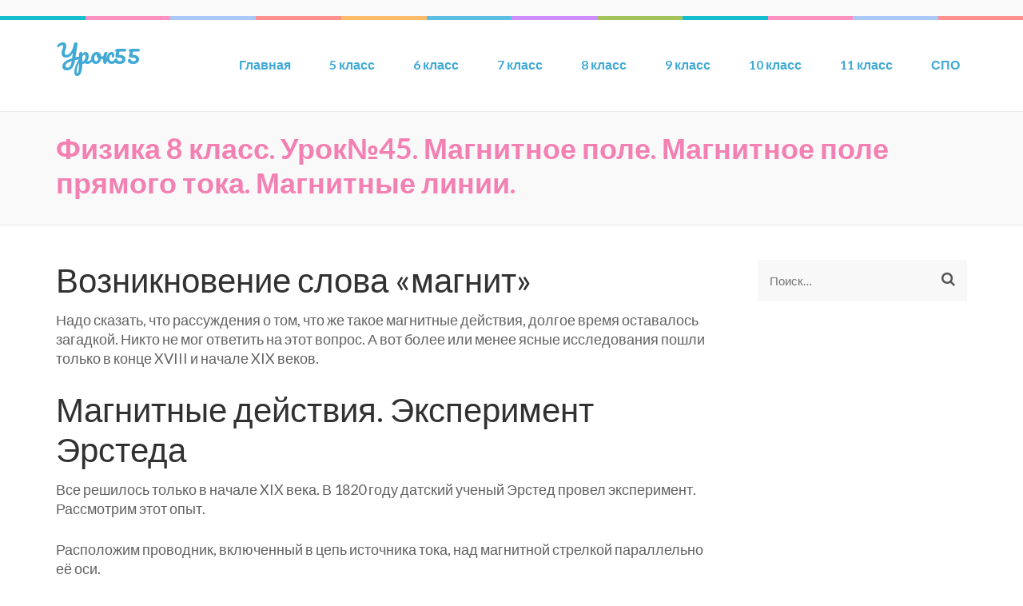

--- FILE ---
content_type: text/html; charset=UTF-8
request_url: http://urok55.ru/%D1%84%D0%B8%D0%B7%D0%B8%D0%BA%D0%B0-8-%D0%BA%D0%BB%D0%B0%D1%81%D1%81-%D1%83%D1%80%D0%BE%D0%BA%E2%84%9645-%D0%BC%D0%B0%D0%B3%D0%BD%D0%B8%D1%82%D0%BD%D0%BE%D0%B5-%D0%BF%D0%BE%D0%BB%D0%B5-%D0%BC/
body_size: 11835
content:
    <!DOCTYPE html>
    <html lang="ru-RU">
    
<head itemscope itemtype="http://schema.org/WebSite"><style>img.lazy{min-height:1px}</style><link href="http://urok55.ru/wp-content/plugins/w3-total-cache/pub/js/lazyload.min.js" as="script">

    <meta charset="UTF-8">
	<meta name="viewport" content="width=device-width, initial-scale=1">
	<link rel="profile" href="http://gmpg.org/xfn/11">
	<link rel="pingback" href="http://urok55.ru/xmlrpc.php">
    <title>Физика 8 класс. Урок№45. Магнитное поле. Магнитное поле прямого тока. Магнитные линии. &#8212; Урок55</title>
<meta name='robots' content='max-image-preview:large' />
	<style>img:is([sizes="auto" i], [sizes^="auto," i]) { contain-intrinsic-size: 3000px 1500px }</style>
	<link rel='dns-prefetch' href='//fonts.googleapis.com' />
<link rel="alternate" type="application/rss+xml" title="Урок55 &raquo; Лента" href="http://urok55.ru/feed/" />
<link rel="alternate" type="application/rss+xml" title="Урок55 &raquo; Лента комментариев" href="http://urok55.ru/comments/feed/" />
<script type="text/javascript">
/* <![CDATA[ */
window._wpemojiSettings = {"baseUrl":"https:\/\/s.w.org\/images\/core\/emoji\/16.0.1\/72x72\/","ext":".png","svgUrl":"https:\/\/s.w.org\/images\/core\/emoji\/16.0.1\/svg\/","svgExt":".svg","source":{"concatemoji":"http:\/\/urok55.ru\/wp-includes\/js\/wp-emoji-release.min.js?ver=6.8.3"}};
/*! This file is auto-generated */
!function(s,n){var o,i,e;function c(e){try{var t={supportTests:e,timestamp:(new Date).valueOf()};sessionStorage.setItem(o,JSON.stringify(t))}catch(e){}}function p(e,t,n){e.clearRect(0,0,e.canvas.width,e.canvas.height),e.fillText(t,0,0);var t=new Uint32Array(e.getImageData(0,0,e.canvas.width,e.canvas.height).data),a=(e.clearRect(0,0,e.canvas.width,e.canvas.height),e.fillText(n,0,0),new Uint32Array(e.getImageData(0,0,e.canvas.width,e.canvas.height).data));return t.every(function(e,t){return e===a[t]})}function u(e,t){e.clearRect(0,0,e.canvas.width,e.canvas.height),e.fillText(t,0,0);for(var n=e.getImageData(16,16,1,1),a=0;a<n.data.length;a++)if(0!==n.data[a])return!1;return!0}function f(e,t,n,a){switch(t){case"flag":return n(e,"\ud83c\udff3\ufe0f\u200d\u26a7\ufe0f","\ud83c\udff3\ufe0f\u200b\u26a7\ufe0f")?!1:!n(e,"\ud83c\udde8\ud83c\uddf6","\ud83c\udde8\u200b\ud83c\uddf6")&&!n(e,"\ud83c\udff4\udb40\udc67\udb40\udc62\udb40\udc65\udb40\udc6e\udb40\udc67\udb40\udc7f","\ud83c\udff4\u200b\udb40\udc67\u200b\udb40\udc62\u200b\udb40\udc65\u200b\udb40\udc6e\u200b\udb40\udc67\u200b\udb40\udc7f");case"emoji":return!a(e,"\ud83e\udedf")}return!1}function g(e,t,n,a){var r="undefined"!=typeof WorkerGlobalScope&&self instanceof WorkerGlobalScope?new OffscreenCanvas(300,150):s.createElement("canvas"),o=r.getContext("2d",{willReadFrequently:!0}),i=(o.textBaseline="top",o.font="600 32px Arial",{});return e.forEach(function(e){i[e]=t(o,e,n,a)}),i}function t(e){var t=s.createElement("script");t.src=e,t.defer=!0,s.head.appendChild(t)}"undefined"!=typeof Promise&&(o="wpEmojiSettingsSupports",i=["flag","emoji"],n.supports={everything:!0,everythingExceptFlag:!0},e=new Promise(function(e){s.addEventListener("DOMContentLoaded",e,{once:!0})}),new Promise(function(t){var n=function(){try{var e=JSON.parse(sessionStorage.getItem(o));if("object"==typeof e&&"number"==typeof e.timestamp&&(new Date).valueOf()<e.timestamp+604800&&"object"==typeof e.supportTests)return e.supportTests}catch(e){}return null}();if(!n){if("undefined"!=typeof Worker&&"undefined"!=typeof OffscreenCanvas&&"undefined"!=typeof URL&&URL.createObjectURL&&"undefined"!=typeof Blob)try{var e="postMessage("+g.toString()+"("+[JSON.stringify(i),f.toString(),p.toString(),u.toString()].join(",")+"));",a=new Blob([e],{type:"text/javascript"}),r=new Worker(URL.createObjectURL(a),{name:"wpTestEmojiSupports"});return void(r.onmessage=function(e){c(n=e.data),r.terminate(),t(n)})}catch(e){}c(n=g(i,f,p,u))}t(n)}).then(function(e){for(var t in e)n.supports[t]=e[t],n.supports.everything=n.supports.everything&&n.supports[t],"flag"!==t&&(n.supports.everythingExceptFlag=n.supports.everythingExceptFlag&&n.supports[t]);n.supports.everythingExceptFlag=n.supports.everythingExceptFlag&&!n.supports.flag,n.DOMReady=!1,n.readyCallback=function(){n.DOMReady=!0}}).then(function(){return e}).then(function(){var e;n.supports.everything||(n.readyCallback(),(e=n.source||{}).concatemoji?t(e.concatemoji):e.wpemoji&&e.twemoji&&(t(e.twemoji),t(e.wpemoji)))}))}((window,document),window._wpemojiSettings);
/* ]]> */
</script>
<style id='wp-emoji-styles-inline-css' type='text/css'>

	img.wp-smiley, img.emoji {
		display: inline !important;
		border: none !important;
		box-shadow: none !important;
		height: 1em !important;
		width: 1em !important;
		margin: 0 0.07em !important;
		vertical-align: -0.1em !important;
		background: none !important;
		padding: 0 !important;
	}
</style>
<link rel='stylesheet' id='wp-block-library-css' href='http://urok55.ru/wp-includes/css/dist/block-library/style.min.css?ver=6.8.3' type='text/css' media='all' />
<style id='classic-theme-styles-inline-css' type='text/css'>
/*! This file is auto-generated */
.wp-block-button__link{color:#fff;background-color:#32373c;border-radius:9999px;box-shadow:none;text-decoration:none;padding:calc(.667em + 2px) calc(1.333em + 2px);font-size:1.125em}.wp-block-file__button{background:#32373c;color:#fff;text-decoration:none}
</style>
<link rel='stylesheet' id='create-block-document-block-css' href='http://urok55.ru/wp-content/plugins/document/build/style-index.css?ver=1701707660' type='text/css' media='all' />
<link rel='stylesheet' id='awsm-ead-public-css' href='http://urok55.ru/wp-content/plugins/embed-any-document/css/embed-public.min.css?ver=2.7.8' type='text/css' media='all' />
<style id='global-styles-inline-css' type='text/css'>
:root{--wp--preset--aspect-ratio--square: 1;--wp--preset--aspect-ratio--4-3: 4/3;--wp--preset--aspect-ratio--3-4: 3/4;--wp--preset--aspect-ratio--3-2: 3/2;--wp--preset--aspect-ratio--2-3: 2/3;--wp--preset--aspect-ratio--16-9: 16/9;--wp--preset--aspect-ratio--9-16: 9/16;--wp--preset--color--black: #000000;--wp--preset--color--cyan-bluish-gray: #abb8c3;--wp--preset--color--white: #ffffff;--wp--preset--color--pale-pink: #f78da7;--wp--preset--color--vivid-red: #cf2e2e;--wp--preset--color--luminous-vivid-orange: #ff6900;--wp--preset--color--luminous-vivid-amber: #fcb900;--wp--preset--color--light-green-cyan: #7bdcb5;--wp--preset--color--vivid-green-cyan: #00d084;--wp--preset--color--pale-cyan-blue: #8ed1fc;--wp--preset--color--vivid-cyan-blue: #0693e3;--wp--preset--color--vivid-purple: #9b51e0;--wp--preset--gradient--vivid-cyan-blue-to-vivid-purple: linear-gradient(135deg,rgba(6,147,227,1) 0%,rgb(155,81,224) 100%);--wp--preset--gradient--light-green-cyan-to-vivid-green-cyan: linear-gradient(135deg,rgb(122,220,180) 0%,rgb(0,208,130) 100%);--wp--preset--gradient--luminous-vivid-amber-to-luminous-vivid-orange: linear-gradient(135deg,rgba(252,185,0,1) 0%,rgba(255,105,0,1) 100%);--wp--preset--gradient--luminous-vivid-orange-to-vivid-red: linear-gradient(135deg,rgba(255,105,0,1) 0%,rgb(207,46,46) 100%);--wp--preset--gradient--very-light-gray-to-cyan-bluish-gray: linear-gradient(135deg,rgb(238,238,238) 0%,rgb(169,184,195) 100%);--wp--preset--gradient--cool-to-warm-spectrum: linear-gradient(135deg,rgb(74,234,220) 0%,rgb(151,120,209) 20%,rgb(207,42,186) 40%,rgb(238,44,130) 60%,rgb(251,105,98) 80%,rgb(254,248,76) 100%);--wp--preset--gradient--blush-light-purple: linear-gradient(135deg,rgb(255,206,236) 0%,rgb(152,150,240) 100%);--wp--preset--gradient--blush-bordeaux: linear-gradient(135deg,rgb(254,205,165) 0%,rgb(254,45,45) 50%,rgb(107,0,62) 100%);--wp--preset--gradient--luminous-dusk: linear-gradient(135deg,rgb(255,203,112) 0%,rgb(199,81,192) 50%,rgb(65,88,208) 100%);--wp--preset--gradient--pale-ocean: linear-gradient(135deg,rgb(255,245,203) 0%,rgb(182,227,212) 50%,rgb(51,167,181) 100%);--wp--preset--gradient--electric-grass: linear-gradient(135deg,rgb(202,248,128) 0%,rgb(113,206,126) 100%);--wp--preset--gradient--midnight: linear-gradient(135deg,rgb(2,3,129) 0%,rgb(40,116,252) 100%);--wp--preset--font-size--small: 13px;--wp--preset--font-size--medium: 20px;--wp--preset--font-size--large: 36px;--wp--preset--font-size--x-large: 42px;--wp--preset--spacing--20: 0.44rem;--wp--preset--spacing--30: 0.67rem;--wp--preset--spacing--40: 1rem;--wp--preset--spacing--50: 1.5rem;--wp--preset--spacing--60: 2.25rem;--wp--preset--spacing--70: 3.38rem;--wp--preset--spacing--80: 5.06rem;--wp--preset--shadow--natural: 6px 6px 9px rgba(0, 0, 0, 0.2);--wp--preset--shadow--deep: 12px 12px 50px rgba(0, 0, 0, 0.4);--wp--preset--shadow--sharp: 6px 6px 0px rgba(0, 0, 0, 0.2);--wp--preset--shadow--outlined: 6px 6px 0px -3px rgba(255, 255, 255, 1), 6px 6px rgba(0, 0, 0, 1);--wp--preset--shadow--crisp: 6px 6px 0px rgba(0, 0, 0, 1);}:where(.is-layout-flex){gap: 0.5em;}:where(.is-layout-grid){gap: 0.5em;}body .is-layout-flex{display: flex;}.is-layout-flex{flex-wrap: wrap;align-items: center;}.is-layout-flex > :is(*, div){margin: 0;}body .is-layout-grid{display: grid;}.is-layout-grid > :is(*, div){margin: 0;}:where(.wp-block-columns.is-layout-flex){gap: 2em;}:where(.wp-block-columns.is-layout-grid){gap: 2em;}:where(.wp-block-post-template.is-layout-flex){gap: 1.25em;}:where(.wp-block-post-template.is-layout-grid){gap: 1.25em;}.has-black-color{color: var(--wp--preset--color--black) !important;}.has-cyan-bluish-gray-color{color: var(--wp--preset--color--cyan-bluish-gray) !important;}.has-white-color{color: var(--wp--preset--color--white) !important;}.has-pale-pink-color{color: var(--wp--preset--color--pale-pink) !important;}.has-vivid-red-color{color: var(--wp--preset--color--vivid-red) !important;}.has-luminous-vivid-orange-color{color: var(--wp--preset--color--luminous-vivid-orange) !important;}.has-luminous-vivid-amber-color{color: var(--wp--preset--color--luminous-vivid-amber) !important;}.has-light-green-cyan-color{color: var(--wp--preset--color--light-green-cyan) !important;}.has-vivid-green-cyan-color{color: var(--wp--preset--color--vivid-green-cyan) !important;}.has-pale-cyan-blue-color{color: var(--wp--preset--color--pale-cyan-blue) !important;}.has-vivid-cyan-blue-color{color: var(--wp--preset--color--vivid-cyan-blue) !important;}.has-vivid-purple-color{color: var(--wp--preset--color--vivid-purple) !important;}.has-black-background-color{background-color: var(--wp--preset--color--black) !important;}.has-cyan-bluish-gray-background-color{background-color: var(--wp--preset--color--cyan-bluish-gray) !important;}.has-white-background-color{background-color: var(--wp--preset--color--white) !important;}.has-pale-pink-background-color{background-color: var(--wp--preset--color--pale-pink) !important;}.has-vivid-red-background-color{background-color: var(--wp--preset--color--vivid-red) !important;}.has-luminous-vivid-orange-background-color{background-color: var(--wp--preset--color--luminous-vivid-orange) !important;}.has-luminous-vivid-amber-background-color{background-color: var(--wp--preset--color--luminous-vivid-amber) !important;}.has-light-green-cyan-background-color{background-color: var(--wp--preset--color--light-green-cyan) !important;}.has-vivid-green-cyan-background-color{background-color: var(--wp--preset--color--vivid-green-cyan) !important;}.has-pale-cyan-blue-background-color{background-color: var(--wp--preset--color--pale-cyan-blue) !important;}.has-vivid-cyan-blue-background-color{background-color: var(--wp--preset--color--vivid-cyan-blue) !important;}.has-vivid-purple-background-color{background-color: var(--wp--preset--color--vivid-purple) !important;}.has-black-border-color{border-color: var(--wp--preset--color--black) !important;}.has-cyan-bluish-gray-border-color{border-color: var(--wp--preset--color--cyan-bluish-gray) !important;}.has-white-border-color{border-color: var(--wp--preset--color--white) !important;}.has-pale-pink-border-color{border-color: var(--wp--preset--color--pale-pink) !important;}.has-vivid-red-border-color{border-color: var(--wp--preset--color--vivid-red) !important;}.has-luminous-vivid-orange-border-color{border-color: var(--wp--preset--color--luminous-vivid-orange) !important;}.has-luminous-vivid-amber-border-color{border-color: var(--wp--preset--color--luminous-vivid-amber) !important;}.has-light-green-cyan-border-color{border-color: var(--wp--preset--color--light-green-cyan) !important;}.has-vivid-green-cyan-border-color{border-color: var(--wp--preset--color--vivid-green-cyan) !important;}.has-pale-cyan-blue-border-color{border-color: var(--wp--preset--color--pale-cyan-blue) !important;}.has-vivid-cyan-blue-border-color{border-color: var(--wp--preset--color--vivid-cyan-blue) !important;}.has-vivid-purple-border-color{border-color: var(--wp--preset--color--vivid-purple) !important;}.has-vivid-cyan-blue-to-vivid-purple-gradient-background{background: var(--wp--preset--gradient--vivid-cyan-blue-to-vivid-purple) !important;}.has-light-green-cyan-to-vivid-green-cyan-gradient-background{background: var(--wp--preset--gradient--light-green-cyan-to-vivid-green-cyan) !important;}.has-luminous-vivid-amber-to-luminous-vivid-orange-gradient-background{background: var(--wp--preset--gradient--luminous-vivid-amber-to-luminous-vivid-orange) !important;}.has-luminous-vivid-orange-to-vivid-red-gradient-background{background: var(--wp--preset--gradient--luminous-vivid-orange-to-vivid-red) !important;}.has-very-light-gray-to-cyan-bluish-gray-gradient-background{background: var(--wp--preset--gradient--very-light-gray-to-cyan-bluish-gray) !important;}.has-cool-to-warm-spectrum-gradient-background{background: var(--wp--preset--gradient--cool-to-warm-spectrum) !important;}.has-blush-light-purple-gradient-background{background: var(--wp--preset--gradient--blush-light-purple) !important;}.has-blush-bordeaux-gradient-background{background: var(--wp--preset--gradient--blush-bordeaux) !important;}.has-luminous-dusk-gradient-background{background: var(--wp--preset--gradient--luminous-dusk) !important;}.has-pale-ocean-gradient-background{background: var(--wp--preset--gradient--pale-ocean) !important;}.has-electric-grass-gradient-background{background: var(--wp--preset--gradient--electric-grass) !important;}.has-midnight-gradient-background{background: var(--wp--preset--gradient--midnight) !important;}.has-small-font-size{font-size: var(--wp--preset--font-size--small) !important;}.has-medium-font-size{font-size: var(--wp--preset--font-size--medium) !important;}.has-large-font-size{font-size: var(--wp--preset--font-size--large) !important;}.has-x-large-font-size{font-size: var(--wp--preset--font-size--x-large) !important;}
:where(.wp-block-post-template.is-layout-flex){gap: 1.25em;}:where(.wp-block-post-template.is-layout-grid){gap: 1.25em;}
:where(.wp-block-columns.is-layout-flex){gap: 2em;}:where(.wp-block-columns.is-layout-grid){gap: 2em;}
:root :where(.wp-block-pullquote){font-size: 1.5em;line-height: 1.6;}
</style>
<link rel='stylesheet' id='contact-form-7-css' href='http://urok55.ru/wp-content/plugins/contact-form-7/includes/css/styles.css?ver=6.1.3' type='text/css' media='all' />
<link rel='stylesheet' id='h5p-plugin-styles-css' href='http://urok55.ru/wp-content/plugins/h5p/h5p-php-library/styles/h5p.css?ver=1.16.1' type='text/css' media='all' />
<link rel='stylesheet' id='preschool-and-kindergarten-google-fonts-css' href='//fonts.googleapis.com/css?family=Lato%3A400%2C400italic%2C700%7CPacifico&#038;ver=6.8.3' type='text/css' media='all' />
<link rel='stylesheet' id='animate-css' href='http://urok55.ru/wp-content/themes/preschool-and-kindergarten/css/animate.min.css?ver=6.8.3' type='text/css' media='all' />
<link rel='stylesheet' id='owl-carousel-css' href='http://urok55.ru/wp-content/themes/preschool-and-kindergarten/css/owl.carousel.min.css?ver=6.8.3' type='text/css' media='all' />
<link rel='stylesheet' id='preschool-and-kindergarten-style-css' href='http://urok55.ru/wp-content/themes/preschool-and-kindergarten/style.css?ver=1.1.8' type='text/css' media='all' />
<script type="text/javascript" src="http://urok55.ru/wp-includes/js/jquery/jquery.min.js?ver=3.7.1" id="jquery-core-js"></script>
<script type="text/javascript" src="http://urok55.ru/wp-includes/js/jquery/jquery-migrate.min.js?ver=3.4.1" id="jquery-migrate-js"></script>
<script type="text/javascript" src="http://urok55.ru/wp-content/plugins/document/assets/pdfobject.min.js?ver=1" id="document-pdf-object-js"></script>
<script type="text/javascript" src="http://urok55.ru/wp-content/themes/preschool-and-kindergarten/js/v4-shims.min.js?ver=5.6.3" id="v4-shims-js"></script>
<link rel="https://api.w.org/" href="http://urok55.ru/wp-json/" /><link rel="alternate" title="JSON" type="application/json" href="http://urok55.ru/wp-json/wp/v2/pages/1831" /><link rel="EditURI" type="application/rsd+xml" title="RSD" href="http://urok55.ru/xmlrpc.php?rsd" />
<meta name="generator" content="WordPress 6.8.3" />
<link rel="canonical" href="http://urok55.ru/%d1%84%d0%b8%d0%b7%d0%b8%d0%ba%d0%b0-8-%d0%ba%d0%bb%d0%b0%d1%81%d1%81-%d1%83%d1%80%d0%be%d0%ba%e2%84%9645-%d0%bc%d0%b0%d0%b3%d0%bd%d0%b8%d1%82%d0%bd%d0%be%d0%b5-%d0%bf%d0%be%d0%bb%d0%b5-%d0%bc/" />
<link rel='shortlink' href='http://urok55.ru/?p=1831' />
<link rel="alternate" title="oEmbed (JSON)" type="application/json+oembed" href="http://urok55.ru/wp-json/oembed/1.0/embed?url=http%3A%2F%2Furok55.ru%2F%25d1%2584%25d0%25b8%25d0%25b7%25d0%25b8%25d0%25ba%25d0%25b0-8-%25d0%25ba%25d0%25bb%25d0%25b0%25d1%2581%25d1%2581-%25d1%2583%25d1%2580%25d0%25be%25d0%25ba%25e2%2584%259645-%25d0%25bc%25d0%25b0%25d0%25b3%25d0%25bd%25d0%25b8%25d1%2582%25d0%25bd%25d0%25be%25d0%25b5-%25d0%25bf%25d0%25be%25d0%25bb%25d0%25b5-%25d0%25bc%2F" />
<link rel="alternate" title="oEmbed (XML)" type="text/xml+oembed" href="http://urok55.ru/wp-json/oembed/1.0/embed?url=http%3A%2F%2Furok55.ru%2F%25d1%2584%25d0%25b8%25d0%25b7%25d0%25b8%25d0%25ba%25d0%25b0-8-%25d0%25ba%25d0%25bb%25d0%25b0%25d1%2581%25d1%2581-%25d1%2583%25d1%2580%25d0%25be%25d0%25ba%25e2%2584%259645-%25d0%25bc%25d0%25b0%25d0%25b3%25d0%25bd%25d0%25b8%25d1%2582%25d0%25bd%25d0%25be%25d0%25b5-%25d0%25bf%25d0%25be%25d0%25bb%25d0%25b5-%25d0%25bc%2F&#038;format=xml" />
<meta name="generator" content="Elementor 3.33.1; features: additional_custom_breakpoints; settings: css_print_method-external, google_font-enabled, font_display-auto">
			<style>
				.e-con.e-parent:nth-of-type(n+4):not(.e-lazyloaded):not(.e-no-lazyload),
				.e-con.e-parent:nth-of-type(n+4):not(.e-lazyloaded):not(.e-no-lazyload) * {
					background-image: none !important;
				}
				@media screen and (max-height: 1024px) {
					.e-con.e-parent:nth-of-type(n+3):not(.e-lazyloaded):not(.e-no-lazyload),
					.e-con.e-parent:nth-of-type(n+3):not(.e-lazyloaded):not(.e-no-lazyload) * {
						background-image: none !important;
					}
				}
				@media screen and (max-height: 640px) {
					.e-con.e-parent:nth-of-type(n+2):not(.e-lazyloaded):not(.e-no-lazyload),
					.e-con.e-parent:nth-of-type(n+2):not(.e-lazyloaded):not(.e-no-lazyload) * {
						background-image: none !important;
					}
				}
			</style>
			<link rel="icon" href="http://urok55.ru/wp-content/uploads/2024/08/cropped-55-e1723539420703-32x32.png" sizes="32x32" />
<link rel="icon" href="http://urok55.ru/wp-content/uploads/2024/08/cropped-55-e1723539420703-192x192.png" sizes="192x192" />
<link rel="apple-touch-icon" href="http://urok55.ru/wp-content/uploads/2024/08/cropped-55-e1723539420703-180x180.png" />
<meta name="msapplication-TileImage" content="http://urok55.ru/wp-content/uploads/2024/08/cropped-55-e1723539420703-270x270.png" />

</head>

<body class="wp-singular page-template-default page page-id-1831 wp-theme-preschool-and-kindergarten esm-default group-blog elementor-default elementor-kit-2706" itemscope itemtype="http://schema.org/WebPage">
		
        <div id="page" class="site">
        <a class="skip-link screen-reader-text" href="#acc-content">Перейти к содержимому (нажмите Enter)</a>
        
        <div class="mobile-header">
        <div class="container">
            <div class="site-branding" itemscope itemtype="http://schema.org/Organization">
                                    <div class="text-logo">
                        <p class="site-title" itemprop="name"><a href="http://urok55.ru/" rel="home" itemprop="url">Урок55</a></p>
                                            </div>
            </div><!-- .site-branding -->

            <div class="menu-opener">
                <span></span>
                <span></span>
                <span></span>
            </div>

        </div> <!-- Container -->
        <div class="mobile-menu">
            <nav class="primary-menu" role="navigation" itemscope itemtype="http://schema.org/SiteNavigationElement">
                <div class="menu-%d0%bc%d0%b5%d0%bd%d1%8e-container"><ul id="primary-menu" class="menu"><li id="menu-item-29" class="menu-item menu-item-type-custom menu-item-object-custom menu-item-home menu-item-29"><a href="http://urok55.ru">Главная</a></li>
<li id="menu-item-30" class="menu-item menu-item-type-post_type menu-item-object-page menu-item-30"><a target="_blank" href="http://urok55.ru/5-%d0%ba%d0%bb%d0%b0%d1%81%d1%81/">5 класс</a></li>
<li id="menu-item-31" class="menu-item menu-item-type-post_type menu-item-object-page menu-item-31"><a target="_blank" href="http://urok55.ru/6-%d0%ba%d0%bb%d0%b0%d1%81%d1%81/">6 класс</a></li>
<li id="menu-item-32" class="menu-item menu-item-type-post_type menu-item-object-page menu-item-32"><a target="_blank" href="http://urok55.ru/7-%d0%ba%d0%bb%d0%b0%d1%81%d1%81/">7 класс</a></li>
<li id="menu-item-6832" class="menu-item menu-item-type-post_type menu-item-object-page menu-item-6832"><a href="http://urok55.ru/8-klass/">8 класс</a></li>
<li id="menu-item-34" class="menu-item menu-item-type-post_type menu-item-object-page menu-item-34"><a target="_blank" href="http://urok55.ru/9-%d0%ba%d0%bb%d0%b0%d1%81%d1%81/">9 класс</a></li>
<li id="menu-item-35" class="menu-item menu-item-type-post_type menu-item-object-page menu-item-35"><a target="_blank" href="http://urok55.ru/10-%d0%ba%d0%bb%d0%b0%d1%81%d1%81/">10 класс</a></li>
<li id="menu-item-36" class="menu-item menu-item-type-post_type menu-item-object-page menu-item-36"><a target="_blank" href="http://urok55.ru/11-%d0%ba%d0%bb%d0%b0%d1%81%d1%81/">11 класс</a></li>
<li id="menu-item-7540" class="menu-item menu-item-type-post_type menu-item-object-page menu-item-7540"><a href="http://urok55.ru/%d1%81%d0%bf%d0%be-3/">СПО</a></li>
</ul></div>            </nav><!-- #site-navigation -->

                        <ul class="contact-info">
                                            </ul>

            
        </div> <!-- mobile-menu -->

    </div> <!-- mobile-header -->
        <header id="masthead" class="site-header" role="banner" itemscope itemtype="http://schema.org/WPHeader">
    
        <div class="header-t">
            <div class="container">
                                <ul class="contact-info">
                                                        </ul>
                            </div>
        </div> 
    
        <div class="header-b">
            <div class="container"> 
                
                <div class="site-branding" itemscope itemtype="http://schema.org/Organization">
                    
                                            <div class="text-logo">
                                                            <p class="site-title" itemprop="name"><a href="http://urok55.ru/" rel="home" itemprop="url">Урок55</a></p>
                                                    </div>
                </div><!-- .site-branding -->
            
                <nav id="site-navigation" class="main-navigation" role="navigation" itemscope itemtype="http://schema.org/SiteNavigationElement">
                    
                    <div class="menu-%d0%bc%d0%b5%d0%bd%d1%8e-container"><ul id="primary-menu" class="menu"><li class="menu-item menu-item-type-custom menu-item-object-custom menu-item-home menu-item-29"><a href="http://urok55.ru">Главная</a></li>
<li class="menu-item menu-item-type-post_type menu-item-object-page menu-item-30"><a target="_blank" href="http://urok55.ru/5-%d0%ba%d0%bb%d0%b0%d1%81%d1%81/">5 класс</a></li>
<li class="menu-item menu-item-type-post_type menu-item-object-page menu-item-31"><a target="_blank" href="http://urok55.ru/6-%d0%ba%d0%bb%d0%b0%d1%81%d1%81/">6 класс</a></li>
<li class="menu-item menu-item-type-post_type menu-item-object-page menu-item-32"><a target="_blank" href="http://urok55.ru/7-%d0%ba%d0%bb%d0%b0%d1%81%d1%81/">7 класс</a></li>
<li class="menu-item menu-item-type-post_type menu-item-object-page menu-item-6832"><a href="http://urok55.ru/8-klass/">8 класс</a></li>
<li class="menu-item menu-item-type-post_type menu-item-object-page menu-item-34"><a target="_blank" href="http://urok55.ru/9-%d0%ba%d0%bb%d0%b0%d1%81%d1%81/">9 класс</a></li>
<li class="menu-item menu-item-type-post_type menu-item-object-page menu-item-35"><a target="_blank" href="http://urok55.ru/10-%d0%ba%d0%bb%d0%b0%d1%81%d1%81/">10 класс</a></li>
<li class="menu-item menu-item-type-post_type menu-item-object-page menu-item-36"><a target="_blank" href="http://urok55.ru/11-%d0%ba%d0%bb%d0%b0%d1%81%d1%81/">11 класс</a></li>
<li class="menu-item menu-item-type-post_type menu-item-object-page menu-item-7540"><a href="http://urok55.ru/%d1%81%d0%bf%d0%be-3/">СПО</a></li>
</ul></div>                </nav><!-- #site-navigation -->
            
            </div>
        </div>

        </header>
                    <div class="top-bar">
                <div class="container">
                    <div class="page-header">
                        <h1 class="page-title">
                            Физика 8 класс. Урок№45. Магнитное поле. Магнитное поле прямого тока. Магнитные линии.                        </h1>
                    </div>
                      
                </div>
            </div>
            <div id="acc-content"><!-- accessibility purpose -->
                <div class="container">
                    <div id="content" class="site-content">
                        <div class="row">

	<div id="primary" class="content-area">
		<main id="main" class="site-main" role="main">

			
<article id="post-1831" class="post-1831 page type-page status-publish hentry">

        
	<div class="entry-content" itemprop="text">
		<h2 class="lesson-subtitle">Возникновение слова «магнит»</h2>
<p>Надо сказать, что рассуждения о том, что же такое магнитные действия, долгое время оставалось загадкой. Никто не мог ответить на этот вопрос. А вот более или менее ясные исследования пошли только в конце XVIII и начале XIX веков.</p>
<h2 class="lesson-subtitle">Магнитные действия. Эксперимент Эрстеда</h2>
<p>Все решилось только в начале XIX века. В 1820 году датский ученый Эрстед провел эксперимент. Рассмотрим этот опыт.</p>
<p>Расположим проводник, включенный в цепь источника тока, над магнитной стрелкой параллельно её оси.</p>
<p><img class="lazy" fetchpriority="high" decoding="async" src="data:image/svg+xml,%3Csvg%20xmlns='http://www.w3.org/2000/svg'%20viewBox='0%200%20472%20221'%3E%3C/svg%3E" data-src="https://static-interneturok.cdnvideo.ru/content/konspekt_image/223930/dc0e33c0_d705_0132_161f_0beeabc35b49.jpg" alt="" width="472" height="221" /></p>
<p><span class="caption">Рис. 1. Суть опыта Эрстеда</span></p>
<p>При замыкании цепи магнитная стрелка отклоняется от своего первоначального положения.</p>
<p><img class="lazy" decoding="async" src="data:image/svg+xml,%3Csvg%20xmlns='http://www.w3.org/2000/svg'%20viewBox='0%200%20475%20208'%3E%3C/svg%3E" data-src="https://static-interneturok.cdnvideo.ru/content/konspekt_image/223931/dd6929b0_d705_0132_1620_0beeabc35b49.jpg" alt="" width="475" height="208" /></p>
<p><span class="caption">Рис. 2. Замкнутая цепь</span></p>
<p>При размыкании цепи магнитная стрелка возвращается в свое начальное положение. Это означает, что проводник с током и магнитная стрелка взаимодействуют друг с другом.</p>
<p>Выполненный опыт наводит на мысль о существовании вокруг проводника с электрическим током магнитного поля. Оно и действует на магнитную стрелку, отклоняя её.</p>
<p>Магнитное поле существует вокруг любого проводника с током, то есть вокруг движущихся электрических зарядов.</p>
<p>Таким образом, вокруг неподвижных электрических зарядов существует только электрическое поле, вокруг движущихся зарядов (то есть электрического тока) существует и электрическое, и магнитное поле.</p>
<p>Магнитное поле появляется вокруг проводника, когда в последнем возникает ток, поэтому ток следует рассматривать как источник магнитного поля.</p>
<h2 class="lesson-subtitle">Исследования магнитного поля Ампером. Свойства магнитного поля</h2>
<p>В дальнейшем магнитное поле изучалось очень многими учеными. И в первую очередь, конечно, это Андре-Мари Ампер – французский ученый, который очень много сделал в исследовании магнитного поля.</p>
<p>Первое свойство магнитного поля, о котором говорит Ампер, – это то, что магнитное поле появляется тогда, когда есть движущийся заряд, то есть если заряд движется, то вокруг него образуется магнитное поле. Если есть электрический ток (направленное движение электрических зарядов), значит, и вокруг электрического тока тоже есть магнитное поле.</p>
<p>Второе свойство, которое установил Ампер, связано с тем, как действует магнитное поле. Магнитное поле действует на другой электрический ток, то есть если в магнитное поле попадает проводник с током, то этот проводник испытывает на себе действие. Он в магнитном поле начинает как-то иначе себя вести. Проще говоря, начинает двигаться. Магнитное поле действует на магнитную стрелку.</p>
<p>И еще немаловажная вещь, что магнитное поле действует на рамку с током. Вот это, пожалуй, самое любопытное замечание, которое удалось выяснить; если мы проводник согнем в виде квадратной рамки или круглой рамки и будем пропускать по ней электрический ток, то рамка в магнитном поле начнет поворачиваться. Это свойство тоже определил Ампер, и в результате мы теперь можем говорить о том, что магнитное поле существует, то есть оно материально и плюс к этому обладает свойствами.</p>
<h2 class="lesson-subtitle">Определение формы магнитного поля</h2>
<p>Магнитное поле проявляется именно тогда, когда есть движущиеся заряды. Если заряды покоятся, никакого магнитного поля мы вокруг них наблюдать не будем, в этом случае это электрическое поле.</p>
<p>Наши органы чувств, к сожалению, не могут дать нам возможности ощутить и определить магнитное поле. Но, тем не менее, есть возможность магнитное поле увидеть. Мы можем определить его форму, как и где оно располагается, характеризовать его некоторым образом. Для того чтобы увидеть эти электромагнитные явления, используют, как правило, железные опилки.</p>
<p>Дело в том, что в магнитном поле железные опилки намагничиваются и приобретают свойство магнитных стрелок. И оказалось, что если эти магнитные стрелки, очень-очень маленькие, расположить вокруг магнитов или электрического тока, то магнитные стрелки будут себя вести, как положено им в магнитном поле, ориентируясь определенным образом.</p>
<h2 class="lesson-subtitle">Линии магнитного поля</h2>
<p>В результате можно сделать очень любопытное действие. Если взять проводник, вокруг него рассыпать металлические опилки, то эти опилки будут располагаться строго по концентрическим окружностям.</p>
<p><img class="lazy" decoding="async" src="data:image/svg+xml,%3Csvg%20xmlns='http://www.w3.org/2000/svg'%20viewBox='0%200%20173%20192'%3E%3C/svg%3E" data-src="https://static-interneturok.cdnvideo.ru/content/konspekt_image/223932/de9b3680_d705_0132_1621_0beeabc35b49.jpg" alt="" width="173" height="192" />                <img class="lazy" decoding="async" src="data:image/svg+xml,%3Csvg%20xmlns='http://www.w3.org/2000/svg'%20viewBox='0%200%20195%20182'%3E%3C/svg%3E" data-src="https://static-interneturok.cdnvideo.ru/content/konspekt_image/223933/dfdc88f0_d705_0132_1622_0beeabc35b49.jpg" alt="" width="195" height="182" /></p>
<p><span class="caption">Рис. 4. Расположение линий магнитного поля</span></p>
<p>Давайте посмотрим на рисунок, где и как происходят электромагнитные явления. Вот в центре изображен проводник, который располагается перпендикулярно нашему рисунку. Точка в центре говорит о том, что электрический ток как бы идет на нас из-за этого рисунка. Если мы теперь вокруг этого проводника на плоскости рассыплем железные опилки, то они будут располагаться строго вот по таким окружностям. То есть опилки очень маленькие по размерам и, соответственно, будут располагаться так, как показаны на рисунке магнитные стрелки. Эти магнитные стрелки как: южный полюс – северный, южный полюс – северный, южный полюс – северный.</p>
<p>Обратите внимание: выстраиваясь вдоль этих линий, стрелки и покажут форму магнитного поля. И самое главное – можно по этим расположениям судить о том, какая величина этого магнитного поля может быть.</p>
<p>Линии, вдоль которых выстраиваются магнитные стрелки, называются линиями магнитного поля.</p>
<p>&nbsp;</p>
	</div><!-- .entry-content -->

	<footer class="entry-footer">
			</footer><!-- .entry-footer -->
</article><!-- #post-## -->

		</main><!-- #main -->
	</div><!-- #primary -->


<aside id="secondary" class="widget-area" role="complementary" itemscope itemtype="http://schema.org/WPSideBar">
	<section id="search-4" class="widget widget_search"><form role="search" method="get" class="search-form" action="http://urok55.ru/">
				<label>
					<span class="screen-reader-text">Найти:</span>
					<input type="search" class="search-field" placeholder="Поиск&hellip;" value="" name="s" />
				</label>
				<input type="submit" class="search-submit" value="Поиск" />
			</form></section></aside><!-- #secondary -->
                    </div><!-- row -->
                </div><!-- .container -->
            </div><!-- #content -->
            
                <footer id="colophon" class="site-footer" role="contentinfo" itemscope itemtype="http://schema.org/WPFooter">
            <div class="container">
                <div class="site-info">
        © АВТОРСКОЕ ПРАВО 2023 
Разработчик сайта Морев Кирилл Владимирович                
            Preschool and Kindergarten | Разработано             <a href="https://rarathemes.com/" rel="nofollow" target="_blank">Rara Theme</a>.
            При поддержке <a href="https://ru.wordpress.org/" target="_blank">WordPress.</a>                    </div>
            </div>
        </footer><!-- #colophon -->
        <div class="overlay"></div>
                </div><!-- #acc-content -->
        </div><!-- #page -->
        <script type="speculationrules">
{"prefetch":[{"source":"document","where":{"and":[{"href_matches":"\/*"},{"not":{"href_matches":["\/wp-*.php","\/wp-admin\/*","\/wp-content\/uploads\/*","\/wp-content\/*","\/wp-content\/plugins\/*","\/wp-content\/themes\/preschool-and-kindergarten\/*","\/*\\?(.+)"]}},{"not":{"selector_matches":"a[rel~=\"nofollow\"]"}},{"not":{"selector_matches":".no-prefetch, .no-prefetch a"}}]},"eagerness":"conservative"}]}
</script>
			<script>
				const lazyloadRunObserver = () => {
					const lazyloadBackgrounds = document.querySelectorAll( `.e-con.e-parent:not(.e-lazyloaded)` );
					const lazyloadBackgroundObserver = new IntersectionObserver( ( entries ) => {
						entries.forEach( ( entry ) => {
							if ( entry.isIntersecting ) {
								let lazyloadBackground = entry.target;
								if( lazyloadBackground ) {
									lazyloadBackground.classList.add( 'e-lazyloaded' );
								}
								lazyloadBackgroundObserver.unobserve( entry.target );
							}
						});
					}, { rootMargin: '200px 0px 200px 0px' } );
					lazyloadBackgrounds.forEach( ( lazyloadBackground ) => {
						lazyloadBackgroundObserver.observe( lazyloadBackground );
					} );
				};
				const events = [
					'DOMContentLoaded',
					'elementor/lazyload/observe',
				];
				events.forEach( ( event ) => {
					document.addEventListener( event, lazyloadRunObserver );
				} );
			</script>
			<script type="text/javascript" src="http://urok55.ru/wp-content/plugins/embed-any-document/js/pdfobject.min.js?ver=2.7.8" id="awsm-ead-pdf-object-js"></script>
<script type="text/javascript" id="awsm-ead-public-js-extra">
/* <![CDATA[ */
var eadPublic = [];
/* ]]> */
</script>
<script type="text/javascript" src="http://urok55.ru/wp-content/plugins/embed-any-document/js/embed-public.min.js?ver=2.7.8" id="awsm-ead-public-js"></script>
<script type="text/javascript" src="http://urok55.ru/wp-includes/js/dist/hooks.min.js?ver=4d63a3d491d11ffd8ac6" id="wp-hooks-js"></script>
<script type="text/javascript" src="http://urok55.ru/wp-includes/js/dist/i18n.min.js?ver=5e580eb46a90c2b997e6" id="wp-i18n-js"></script>
<script type="text/javascript" id="wp-i18n-js-after">
/* <![CDATA[ */
wp.i18n.setLocaleData( { 'text direction\u0004ltr': [ 'ltr' ] } );
/* ]]> */
</script>
<script type="text/javascript" src="http://urok55.ru/wp-content/plugins/contact-form-7/includes/swv/js/index.js?ver=6.1.3" id="swv-js"></script>
<script type="text/javascript" id="contact-form-7-js-translations">
/* <![CDATA[ */
( function( domain, translations ) {
	var localeData = translations.locale_data[ domain ] || translations.locale_data.messages;
	localeData[""].domain = domain;
	wp.i18n.setLocaleData( localeData, domain );
} )( "contact-form-7", {"translation-revision-date":"2025-09-30 08:46:06+0000","generator":"GlotPress\/4.0.3","domain":"messages","locale_data":{"messages":{"":{"domain":"messages","plural-forms":"nplurals=3; plural=(n % 10 == 1 && n % 100 != 11) ? 0 : ((n % 10 >= 2 && n % 10 <= 4 && (n % 100 < 12 || n % 100 > 14)) ? 1 : 2);","lang":"ru"},"This contact form is placed in the wrong place.":["\u042d\u0442\u0430 \u043a\u043e\u043d\u0442\u0430\u043a\u0442\u043d\u0430\u044f \u0444\u043e\u0440\u043c\u0430 \u0440\u0430\u0437\u043c\u0435\u0449\u0435\u043d\u0430 \u0432 \u043d\u0435\u043f\u0440\u0430\u0432\u0438\u043b\u044c\u043d\u043e\u043c \u043c\u0435\u0441\u0442\u0435."],"Error:":["\u041e\u0448\u0438\u0431\u043a\u0430:"]}},"comment":{"reference":"includes\/js\/index.js"}} );
/* ]]> */
</script>
<script type="text/javascript" id="contact-form-7-js-before">
/* <![CDATA[ */
var wpcf7 = {
    "api": {
        "root": "http:\/\/urok55.ru\/wp-json\/",
        "namespace": "contact-form-7\/v1"
    },
    "cached": 1
};
/* ]]> */
</script>
<script type="text/javascript" src="http://urok55.ru/wp-content/plugins/contact-form-7/includes/js/index.js?ver=6.1.3" id="contact-form-7-js"></script>
<script type="text/javascript" src="http://urok55.ru/wp-includes/js/dist/dom-ready.min.js?ver=f77871ff7694fffea381" id="wp-dom-ready-js"></script>
<script type="text/javascript" id="starter-templates-zip-preview-js-extra">
/* <![CDATA[ */
var starter_templates_zip_preview = {"AstColorPaletteVarPrefix":"--ast-global-","AstEleColorPaletteVarPrefix":"--ast-global-"};
/* ]]> */
</script>
<script type="text/javascript" src="http://urok55.ru/wp-content/plugins/astra-sites/inc/lib/onboarding/assets/dist/template-preview/main.js?ver=06758d4d807d9d22c6ea" id="starter-templates-zip-preview-js"></script>
<script type="text/javascript" src="http://urok55.ru/wp-content/themes/preschool-and-kindergarten/js/all.min.js?ver=5.6.3" id="all-js"></script>
<script type="text/javascript" src="http://urok55.ru/wp-content/themes/preschool-and-kindergarten/js/owl.carousel.min.js?ver=2.2.1" id="owl-carousel-js"></script>
<script type="text/javascript" src="http://urok55.ru/wp-content/themes/preschool-and-kindergarten/js/owl.carousel.aria.min.js?ver=2.0.0" id="owl-carousel-aria-js"></script>
<script type="text/javascript" id="preschool-and-kindergarten-custom-js-extra">
/* <![CDATA[ */
var preschool_and_kindergarten_data = {"auto":"1","loop":"1","control":"1","animation":"slide","speed":"7000","a_speed":"600","rtl":"","t_auto":"1"};
/* ]]> */
</script>
<script type="text/javascript" src="http://urok55.ru/wp-content/themes/preschool-and-kindergarten/js/custom.min.js?ver=1.1.8" id="preschool-and-kindergarten-custom-js"></script>
<!-- Yandex.Metrika counter --> <script type="text/javascript" > (function(m,e,t,r,i,k,a){m[i]=m[i]||function(){(m[i].a=m[i].a||[]).push(arguments)}; m[i].l=1*new Date();k=e.createElement(t),a=e.getElementsByTagName(t)[0],k.async=1,k.src=r,a.parentNode.insertBefore(k,a)}) (window, document, "script", "https://mc.yandex.ru/metrika/tag.js", "ym"); ym(62489119, "init", {  id:62489119, clickmap:true, trackLinks:true, webvisor:true, accurateTrackBounce:true }); </script> <noscript><div><img class="lazy" src="data:image/svg+xml,%3Csvg%20xmlns='http://www.w3.org/2000/svg'%20viewBox='0%200%201%201'%3E%3C/svg%3E" data-src="https://mc.yandex.ru/watch/62489119" style="position:absolute; left:-9999px;" alt="" /></div></noscript> <!-- /Yandex.Metrika counter -->
<script>window.w3tc_lazyload=1,window.lazyLoadOptions={elements_selector:".lazy",callback_loaded:function(t){var e;try{e=new CustomEvent("w3tc_lazyload_loaded",{detail:{e:t}})}catch(a){(e=document.createEvent("CustomEvent")).initCustomEvent("w3tc_lazyload_loaded",!1,!1,{e:t})}window.dispatchEvent(e)}}</script><script async src="http://urok55.ru/wp-content/plugins/w3-total-cache/pub/js/lazyload.min.js"></script></body>
</html>
<!--
Performance optimized by W3 Total Cache. Learn more: https://www.boldgrid.com/w3-total-cache/

Отложенная загрузка

Served from: urok55.ru @ 2026-01-21 06:53:28 by W3 Total Cache
-->